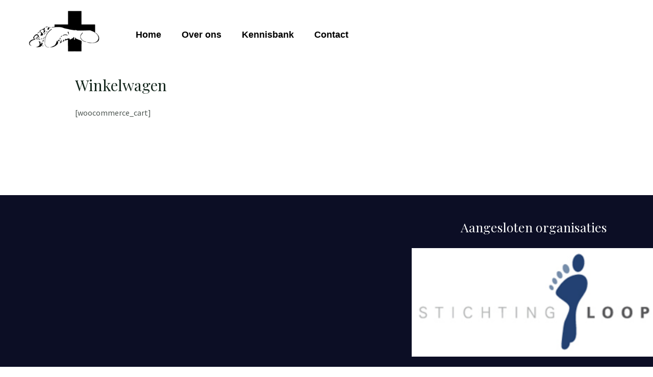

--- FILE ---
content_type: text/css
request_url: https://dev.opgoedevoet.nl/wp-content/uploads/elementor/css/post-38.css?ver=1768971961
body_size: 807
content:
.elementor-kit-38{--e-global-color-primary:#6EC1E4;--e-global-color-secondary:#54595F;--e-global-color-text:#7A7A7A;--e-global-color-accent:#61CE70;--e-global-color-5da9ef4f:#000;--e-global-color-6f6bd1a4:#FFF;--e-global-color-1245571:#06752E;--e-global-color-85ae3a8:#06752E;--e-global-color-5e3a78b:#DEE4DE;--e-global-color-0ababb2:#23A455;--e-global-color-d256905:#06752E;--e-global-color-57b68cd:#FFFE00;--e-global-color-c8613df:#0C0E25;--e-global-typography-primary-font-family:"Roboto";--e-global-typography-primary-font-weight:600;--e-global-typography-secondary-font-family:"Roboto Slab";--e-global-typography-secondary-font-weight:400;--e-global-typography-text-font-family:"Roboto";--e-global-typography-text-font-weight:400;--e-global-typography-accent-font-family:"Roboto";--e-global-typography-accent-font-weight:500;--e-global-typography-b5f8b9a-font-family:"Arial";--e-global-typography-b5f8b9a-font-size:20px;--e-global-typography-b5f8b9a-font-weight:bold;--e-global-typography-b5f8b9a-text-transform:none;--e-global-typography-b5f8b9a-font-style:normal;--e-global-typography-0d9eee4-text-transform:none;--e-global-typography-6a09ef8-font-family:"Arial";--e-global-typography-6a09ef8-font-size:40px;--e-global-typography-6a09ef8-font-weight:bold;--e-global-typography-6a09ef8-text-transform:none;--e-global-typography-6a09ef8-font-style:normal;--e-global-typography-f2b6031-font-family:"Arial";--e-global-typography-f2b6031-text-transform:none;--e-global-typography-7def0b7-font-family:"Arial";--e-global-typography-7def0b7-font-size:27px;--e-global-typography-7def0b7-font-weight:bold;--e-global-typography-7def0b7-text-transform:none;--e-global-typography-7def0b7-font-style:normal;--e-global-typography-1886110-font-family:"Arial";--e-global-typography-1886110-font-size:18px;--e-global-typography-1886110-text-transform:none;--e-global-typography-1886110-text-decoration:underline;--e-global-typography-a5cadc4-font-family:"Arial";--e-global-typography-a5cadc4-font-size:12px;--e-global-typography-a5cadc4-text-transform:none;--e-global-typography-540e263-font-family:"Arial";--e-global-typography-540e263-font-weight:bold;--e-global-typography-540e263-text-transform:none;background-color:var( --e-global-color-6f6bd1a4 );}.elementor-kit-38 button:hover,.elementor-kit-38 button:focus,.elementor-kit-38 input[type="button"]:hover,.elementor-kit-38 input[type="button"]:focus,.elementor-kit-38 input[type="submit"]:hover,.elementor-kit-38 input[type="submit"]:focus,.elementor-kit-38 .elementor-button:hover,.elementor-kit-38 .elementor-button:focus{background-color:var( --e-global-color-1245571 );color:var( --e-global-color-6f6bd1a4 );border-style:solid;border-color:var( --e-global-color-1245571 );}.elementor-kit-38 e-page-transition{background-color:#FFBC7D;}.elementor-kit-38 p{margin-block-end:5px;}.elementor-kit-38 button,.elementor-kit-38 input[type="button"],.elementor-kit-38 input[type="submit"],.elementor-kit-38 .elementor-button{font-family:var( --e-global-typography-b5f8b9a-font-family ), Sans-serif;font-size:var( --e-global-typography-b5f8b9a-font-size );font-weight:var( --e-global-typography-b5f8b9a-font-weight );text-transform:var( --e-global-typography-b5f8b9a-text-transform );font-style:var( --e-global-typography-b5f8b9a-font-style );color:var( --e-global-color-5da9ef4f );border-style:solid;border-color:var( --e-global-color-5da9ef4f );border-radius:10px 10px 10px 10px;}.elementor-kit-38 label{color:var( --e-global-color-5da9ef4f );font-family:var( --e-global-typography-f2b6031-font-family ), Sans-serif;text-transform:var( --e-global-typography-f2b6031-text-transform );}.elementor-kit-38 input:not([type="button"]):not([type="submit"]),.elementor-kit-38 textarea,.elementor-kit-38 .elementor-field-textual{font-family:var( --e-global-typography-f2b6031-font-family ), Sans-serif;text-transform:var( --e-global-typography-f2b6031-text-transform );color:var( --e-global-color-5da9ef4f );background-color:var( --e-global-color-5e3a78b );}.elementor-section.elementor-section-boxed > .elementor-container{max-width:1140px;}.e-con{--container-max-width:1140px;}.elementor-widget:not(:last-child){margin-block-end:20px;}.elementor-element{--widgets-spacing:20px 20px;--widgets-spacing-row:20px;--widgets-spacing-column:20px;}{}h1.entry-title{display:var(--page-title-display);}@media(max-width:1024px){.elementor-kit-38 button,.elementor-kit-38 input[type="button"],.elementor-kit-38 input[type="submit"],.elementor-kit-38 .elementor-button{font-size:var( --e-global-typography-b5f8b9a-font-size );}.elementor-section.elementor-section-boxed > .elementor-container{max-width:1024px;}.e-con{--container-max-width:1024px;}}@media(max-width:767px){.elementor-kit-38 button,.elementor-kit-38 input[type="button"],.elementor-kit-38 input[type="submit"],.elementor-kit-38 .elementor-button{font-size:var( --e-global-typography-b5f8b9a-font-size );}.elementor-section.elementor-section-boxed > .elementor-container{max-width:767px;}.e-con{--container-max-width:767px;}}

--- FILE ---
content_type: text/css
request_url: https://dev.opgoedevoet.nl/wp-content/uploads/elementor/css/post-352.css?ver=1768971961
body_size: 858
content:
.elementor-352 .elementor-element.elementor-element-4028baf > .elementor-container > .elementor-column > .elementor-widget-wrap{align-content:center;align-items:center;}.elementor-352 .elementor-element.elementor-element-4028baf:not(.elementor-motion-effects-element-type-background), .elementor-352 .elementor-element.elementor-element-4028baf > .elementor-motion-effects-container > .elementor-motion-effects-layer{background-color:#FFFFFF80;}.elementor-352 .elementor-element.elementor-element-4028baf > .elementor-container{min-height:135px;}.elementor-352 .elementor-element.elementor-element-4028baf .elementor-background-overlay{filter:brightness( 100% ) contrast( 100% ) saturate( 100% ) blur( 0px ) hue-rotate( 0deg );}.elementor-352 .elementor-element.elementor-element-4028baf{transition:background 0s, border 0.3s, border-radius 0.3s, box-shadow 0.3s;margin-top:0px;margin-bottom:-135px;z-index:30;}.elementor-352 .elementor-element.elementor-element-4028baf > .elementor-background-overlay{transition:background 0.3s, border-radius 0.3s, opacity 0.3s;}.elementor-352 .elementor-element.elementor-element-eaad55d > .elementor-element-populated{transition:background 0.3s, border 0.3s, border-radius 0.3s, box-shadow 0.3s;}.elementor-352 .elementor-element.elementor-element-eaad55d > .elementor-element-populated > .elementor-background-overlay{transition:background 0.3s, border-radius 0.3s, opacity 0.3s;}.elementor-352 .elementor-element.elementor-element-aa8a0f5 > .elementor-widget-container{margin:-10px 0px -15px 0px;padding:0px 0px 0px 0px;}.elementor-352 .elementor-element.elementor-element-aa8a0f5 img{width:100%;max-width:100%;height:120px;}.elementor-352 .elementor-element.elementor-element-00570a5.elementor-column > .elementor-widget-wrap{justify-content:flex-start;}.elementor-352 .elementor-element.elementor-element-217061d{width:auto;max-width:auto;align-self:center;}.elementor-352 .elementor-element.elementor-element-217061d > .elementor-widget-container{margin:0px 0px 0px -15px;}.elementor-352 .elementor-element.elementor-element-217061d .elementor-menu-toggle{margin:0 auto;background-color:#F0F0F0;}.elementor-352 .elementor-element.elementor-element-217061d .elementor-nav-menu .elementor-item{font-family:"Arial", Sans-serif;font-size:18px;font-weight:bold;text-transform:none;}.elementor-352 .elementor-element.elementor-element-217061d .elementor-nav-menu--main .elementor-item{color:#000000;fill:#000000;}.elementor-352 .elementor-element.elementor-element-217061d .elementor-nav-menu--main .elementor-item:hover,
					.elementor-352 .elementor-element.elementor-element-217061d .elementor-nav-menu--main .elementor-item.elementor-item-active,
					.elementor-352 .elementor-element.elementor-element-217061d .elementor-nav-menu--main .elementor-item.highlighted,
					.elementor-352 .elementor-element.elementor-element-217061d .elementor-nav-menu--main .elementor-item:focus{color:#000000;fill:#000000;}.elementor-352 .elementor-element.elementor-element-217061d .elementor-nav-menu--dropdown a, .elementor-352 .elementor-element.elementor-element-217061d .elementor-menu-toggle{color:var( --e-global-color-5da9ef4f );}.elementor-352 .elementor-element.elementor-element-217061d .elementor-nav-menu--dropdown{background-color:var( --e-global-color-6f6bd1a4 );}.elementor-352 .elementor-element.elementor-element-217061d .elementor-nav-menu--dropdown a:hover,
					.elementor-352 .elementor-element.elementor-element-217061d .elementor-nav-menu--dropdown a.elementor-item-active,
					.elementor-352 .elementor-element.elementor-element-217061d .elementor-nav-menu--dropdown a.highlighted{background-color:var( --e-global-color-1245571 );}.elementor-352 .elementor-element.elementor-element-217061d .elementor-nav-menu--dropdown .elementor-item, .elementor-352 .elementor-element.elementor-element-217061d .elementor-nav-menu--dropdown  .elementor-sub-item{font-family:var( --e-global-typography-f2b6031-font-family ), Sans-serif;text-transform:var( --e-global-typography-f2b6031-text-transform );}.elementor-352 .elementor-element.elementor-element-217061d div.elementor-menu-toggle{color:#FFFFFF;}.elementor-352 .elementor-element.elementor-element-217061d div.elementor-menu-toggle svg{fill:#FFFFFF;}@media(min-width:768px){.elementor-352 .elementor-element.elementor-element-eaad55d{width:22.018%;}.elementor-352 .elementor-element.elementor-element-00570a5{width:77.982%;}}@media(max-width:1024px){.elementor-352 .elementor-element.elementor-element-217061d > .elementor-widget-container{margin:0px -60px 0px -70px;padding:0px 0px 0px 236px;}}@media(max-width:767px){.elementor-352 .elementor-element.elementor-element-217061d > .elementor-widget-container{margin:-8px -8px -8px -8px;padding:0px 0px 0px 0px;}}/* Start custom CSS for section, class: .elementor-element-4028baf */.elementor-352 .elementor-element.elementor-element-4028baf.elementor-sticky--effects{ 
   background-color: rgba(255,255,255,0.4)!important; 
   backdrop-filter: saturate(200%) blur(40px);
   -webkit-backdrop-filter: saturate(200%) blur(40px);
}
.elementor-352 .elementor-element.elementor-element-4028baf{ 
   transition: background-color 1s ease !important;
}
.elementor-352 .elementor-element.elementor-element-4028baf.elementor-sticky--effects >.elementor-container{
   min-height: 70px;
}
.elementor-352 .elementor-element.elementor-element-4028baf > .elementor-container{
   transition: min-height 1s ease !important;
}/* End custom CSS */

--- FILE ---
content_type: text/css
request_url: https://dev.opgoedevoet.nl/wp-content/uploads/elementor/css/post-765.css?ver=1768971962
body_size: 1401
content:
.elementor-765 .elementor-element.elementor-element-7e67e4db > .elementor-container > .elementor-column > .elementor-widget-wrap{align-content:center;align-items:center;}.elementor-765 .elementor-element.elementor-element-7e67e4db:not(.elementor-motion-effects-element-type-background), .elementor-765 .elementor-element.elementor-element-7e67e4db > .elementor-motion-effects-container > .elementor-motion-effects-layer{background-color:var( --e-global-color-c8613df );}.elementor-765 .elementor-element.elementor-element-7e67e4db > .elementor-container{min-height:0px;}.elementor-765 .elementor-element.elementor-element-7e67e4db{overflow:hidden;transition:background 0.3s, border 0.3s, border-radius 0.3s, box-shadow 0.3s;margin-top:0px;margin-bottom:0px;padding:50px 0px 15px 0px;}.elementor-765 .elementor-element.elementor-element-7e67e4db > .elementor-background-overlay{transition:background 0.3s, border-radius 0.3s, opacity 0.3s;}.elementor-765 .elementor-element.elementor-element-2513245{text-align:center;}.elementor-765 .elementor-element.elementor-element-2513245 .elementor-heading-title{text-transform:none;color:var( --e-global-color-6f6bd1a4 );}.elementor-765 .elementor-element.elementor-element-e660666{text-align:start;text-transform:none;color:#FFF;}.elementor-765 .elementor-element.elementor-element-26db696 .elementor-icon-list-icon i{color:var( --e-global-color-6f6bd1a4 );transition:color 0.3s;}.elementor-765 .elementor-element.elementor-element-26db696 .elementor-icon-list-icon svg{fill:var( --e-global-color-6f6bd1a4 );transition:fill 0.3s;}.elementor-765 .elementor-element.elementor-element-26db696{--e-icon-list-icon-size:8px;--icon-vertical-offset:0px;}.elementor-765 .elementor-element.elementor-element-26db696 .elementor-icon-list-text{color:#FFFFFF;transition:color 0.3s;}.elementor-765 .elementor-element.elementor-element-26db696 .elementor-icon-list-item:hover .elementor-icon-list-text{color:var( --e-global-color-1245571 );}.elementor-765 .elementor-element.elementor-element-2eb7630 > .elementor-widget-container{margin:0px 0px -37px 0px;padding:0px 0px 0px 0px;}.elementor-765 .elementor-element.elementor-element-2eb7630{text-align:center;font-family:var( --e-global-typography-f2b6031-font-family ), Sans-serif;text-transform:var( --e-global-typography-f2b6031-text-transform );color:var( --e-global-color-6f6bd1a4 );}.elementor-765 .elementor-element.elementor-element-e274d17{font-family:var( --e-global-typography-f2b6031-font-family ), Sans-serif;text-transform:var( --e-global-typography-f2b6031-text-transform );color:var( --e-global-color-6f6bd1a4 );}.elementor-765 .elementor-element.elementor-element-4a6d2f67 > .elementor-element-populated{transition:background 0.3s, border 0.3s, border-radius 0.3s, box-shadow 0.3s;}.elementor-765 .elementor-element.elementor-element-4a6d2f67 > .elementor-element-populated > .elementor-background-overlay{transition:background 0.3s, border-radius 0.3s, opacity 0.3s;}.elementor-765 .elementor-element.elementor-element-73c8bed{width:var( --container-widget-width, 100% );max-width:100%;--container-widget-width:100%;--container-widget-flex-grow:0;align-self:center;text-align:center;}.elementor-765 .elementor-element.elementor-element-73c8bed .elementor-heading-title{font-size:25px;font-weight:100;text-transform:none;color:#FFFFFF;}.elementor-765 .elementor-element.elementor-element-2330c74 .elementor-repeater-item-b7ecd05 .swiper-slide-bg{background-color:#4054B200;background-image:url(https://i0.wp.com/dev.opgoedevoet.nl/wp-content/uploads/2022/03/stichting-Loop-Wit.png?fit=275%2C122&ssl=1);background-size:contain;}.elementor-765 .elementor-element.elementor-element-2330c74 .elementor-repeater-item-36a30a7 .swiper-slide-bg{background-color:#8EB1AA00;background-image:url(https://i0.wp.com/dev.opgoedevoet.nl/wp-content/uploads/2022/03/ProVoet-Logo.jpg?fit=1400%2C900&ssl=1);background-size:contain;}.elementor-765 .elementor-element.elementor-element-2330c74 .elementor-repeater-item-77d2a89 .swiper-slide-bg{background-color:#bbbbbb;background-image:url(https://i0.wp.com/dev.opgoedevoet.nl/wp-content/uploads/2022/03/NGS.png?fit=864%2C864&ssl=1);background-size:cover;}.elementor-765 .elementor-element.elementor-element-2330c74 .elementor-repeater-item-bd33f30 .swiper-slide-bg{background-color:#833CA300;background-image:url(https://i0.wp.com/dev.opgoedevoet.nl/wp-content/uploads/2022/03/Omni_podo_genootschap.png?fit=195%2C200&ssl=1);background-size:auto;}.elementor-765 .elementor-element.elementor-element-2330c74 .swiper-slide{transition-duration:calc(1500ms*1.2);height:300px;}.elementor-765 .elementor-element.elementor-element-2330c74{width:100%;max-width:100%;align-self:center;--e-transform-origin-x:center;--e-transform-origin-y:center;}.elementor-765 .elementor-element.elementor-element-2330c74 > .elementor-widget-container{--e-transform-scale:0.7;margin:-15px -15px -15px -15px;padding:-8px 0px 0px 0px;}.elementor-765 .elementor-element.elementor-element-2330c74 .swiper-slide-contents{max-width:66%;}.elementor-765 .elementor-element.elementor-element-2330c74 .swiper-slide-inner{text-align:center;}.elementor-765 .elementor-element.elementor-element-e16fdaa{--grid-template-columns:repeat(0, auto);--grid-column-gap:5px;--grid-row-gap:0px;}.elementor-765 .elementor-element.elementor-element-e16fdaa .elementor-widget-container{text-align:center;}.elementor-765 .elementor-element.elementor-element-a72daee:not(.elementor-motion-effects-element-type-background), .elementor-765 .elementor-element.elementor-element-a72daee > .elementor-motion-effects-container > .elementor-motion-effects-layer{background-color:var( --e-global-color-c8613df );}.elementor-765 .elementor-element.elementor-element-a72daee{overflow:hidden;transition:background 0.3s, border 0.3s, border-radius 0.3s, box-shadow 0.3s;padding:0px 0px 0px 23px;}.elementor-765 .elementor-element.elementor-element-a72daee > .elementor-background-overlay{transition:background 0.3s, border-radius 0.3s, opacity 0.3s;}.elementor-765 .elementor-element.elementor-element-2aaa855{width:100%;max-width:100%;align-self:center;text-align:end;font-size:15px;color:var( --e-global-color-6f6bd1a4 );}.elementor-765 .elementor-element.elementor-element-2aaa855 > .elementor-widget-container{margin:0px 0px 0px 0px;padding:0px 0px 0px 0px;}.elementor-765 .elementor-element.elementor-element-4beb2ca > .elementor-widget-container{padding:0px 20px 0px 0px;}.elementor-765 .elementor-element.elementor-element-4beb2ca{text-align:start;font-size:15px;color:#FFFFFF;}@media(max-width:1024px){.elementor-765 .elementor-element.elementor-element-7e67e4db{padding:60px 20px 60px 20px;}.elementor-765 .elementor-element.elementor-element-2330c74 > .elementor-widget-container{margin:-35px -35px -35px -35px;}}@media(max-width:767px){.elementor-765 .elementor-element.elementor-element-7e67e4db > .elementor-container{min-height:0px;}.elementor-765 .elementor-element.elementor-element-7e67e4db{padding:50px 20px 50px 20px;}.elementor-765 .elementor-element.elementor-element-34c03451{width:100%;}.elementor-bc-flex-widget .elementor-765 .elementor-element.elementor-element-34c03451.elementor-column .elementor-widget-wrap{align-items:center;}.elementor-765 .elementor-element.elementor-element-34c03451.elementor-column.elementor-element[data-element_type="column"] > .elementor-widget-wrap.elementor-element-populated{align-content:center;align-items:center;}.elementor-765 .elementor-element.elementor-element-34c03451.elementor-column > .elementor-widget-wrap{justify-content:center;}.elementor-765 .elementor-element.elementor-element-1603f979{width:100%;}.elementor-bc-flex-widget .elementor-765 .elementor-element.elementor-element-1603f979.elementor-column .elementor-widget-wrap{align-items:center;}.elementor-765 .elementor-element.elementor-element-1603f979.elementor-column.elementor-element[data-element_type="column"] > .elementor-widget-wrap.elementor-element-populated{align-content:center;align-items:center;}.elementor-765 .elementor-element.elementor-element-1603f979 > .elementor-element-populated{margin:0px 0px 0px 0px;--e-column-margin-right:0px;--e-column-margin-left:0px;}.elementor-765 .elementor-element.elementor-element-26db696{width:initial;max-width:initial;}.elementor-765 .elementor-element.elementor-element-26db696 > .elementor-widget-container{margin:0px 0px 0px 0px;}.elementor-765 .elementor-element.elementor-element-4a6d2f67{width:100%;}.elementor-765 .elementor-element.elementor-element-4a6d2f67 > .elementor-element-populated{margin:40px 0px 0px 0px;--e-column-margin-right:0px;--e-column-margin-left:0px;}.elementor-765 .elementor-element.elementor-element-2330c74 > .elementor-widget-container{margin:-37px -37px -37px -37px;}.elementor-765 .elementor-element.elementor-element-2aaa855{width:auto;max-width:auto;}.elementor-765 .elementor-element.elementor-element-2aaa855 > .elementor-widget-container{margin:0px 0px 0px 0px;}.elementor-765 .elementor-element.elementor-element-4beb2ca{width:auto;max-width:auto;}}@media(min-width:768px){.elementor-765 .elementor-element.elementor-element-34c03451{width:26.299%;}.elementor-765 .elementor-element.elementor-element-1603f979{width:37.943%;}.elementor-765 .elementor-element.elementor-element-4a6d2f67{width:35.09%;}.elementor-765 .elementor-element.elementor-element-ddfe968{width:49.996%;}.elementor-765 .elementor-element.elementor-element-676a403{width:50.004%;}}@media(max-width:1024px) and (min-width:768px){.elementor-765 .elementor-element.elementor-element-34c03451{width:30%;}.elementor-765 .elementor-element.elementor-element-4a6d2f67{width:50%;}}/* Start custom CSS for section, class: .elementor-element-7e67e4db */.post {
    margin: 0;
}/* End custom CSS */

--- FILE ---
content_type: image/svg+xml
request_url: https://dev.opgoedevoet.nl/wp-content/uploads/2020/04/enkele-rand-logo.svg
body_size: 20810
content:
<svg xmlns:xlink="http://www.w3.org/1999/xlink" xmlns="http://www.w3.org/2000/svg" xmlns:svg="http://www.w3.org/2000/svg" id="svg9" width="244.48" height="208.64" viewBox="0 0 244.48 208.64"><defs id="defs13"></defs><g id="g15"><image width="244.48" height="208.64" preserveAspectRatio="none" xlink:href="[data-uri]" id="image17"></image></g></svg>